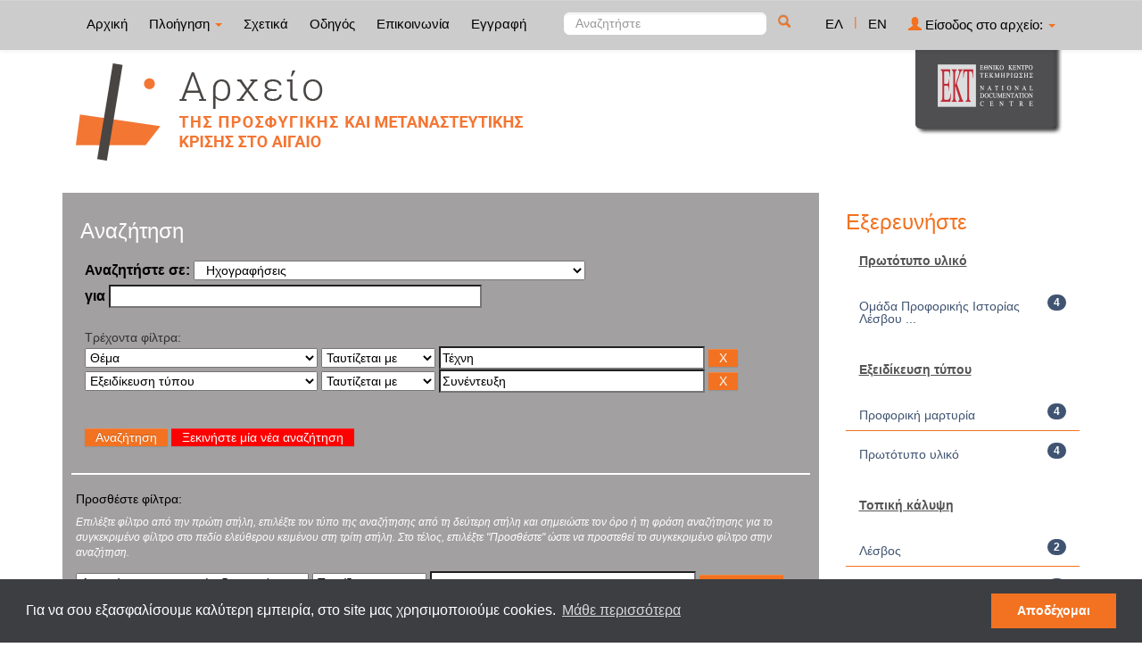

--- FILE ---
content_type: text/html;charset=UTF-8
request_url: http://archive-refugeeobservatory.ekt.gr/refugeeobservatory/handle/20.500.12037/4/simple-search?query=&sort_by=score&order=asc&rpp=10&filter_field_1=search_ekt.subject&filter_type_1=equals&filter_value_1=%CE%A4%CE%AD%CF%87%CE%BD%CE%B7&etal=0&filtername=search_ekt.type.qualifiedB&filterquery=%CE%A3%CF%85%CE%BD%CE%AD%CE%BD%CF%84%CE%B5%CF%85%CE%BE%CE%B7&filtertype=equals
body_size: 11615
content:























<!DOCTYPE html>
<html>
<head>
    <title>Παρατηρητήριο της Προσφυγικής και Μεταναστευτικής Κρίσης στο Αιγαίο: Αναζήτηση</title>
    <meta http-equiv="Content-Type" content="text/html; charset=UTF-8" />
    <meta name="Generator" content="DSpace 4.2" />
    <meta name="viewport" content="width=device-width, initial-scale=1.0">
    <link rel="shortcut icon" href="/refugeeobservatory/favicon.png" type="image/x-icon"/>
    <link rel="stylesheet" href="/refugeeobservatory/static/css/jquery-ui-1.10.3.custom/redmond/jquery-ui-1.10.3.custom.css" type="text/css" />
    <link type="text/css" rel="stylesheet" href="/refugeeobservatory/static/css/lightslider.min.css" />                  
    
    <link rel="stylesheet" href="/refugeeobservatory/static/css/bootstrap/bootstrap.min.css" type="text/css" />
    <link rel="stylesheet" href="/refugeeobservatory/static/css/bootstrap/bootstrap-theme.min.css" type="text/css" />
    <link rel="stylesheet" href="/refugeeobservatory/static/css/bootstrap/dspace-theme.css" type="text/css" />
    <script type="205aba3bf3d49f35ab38b4cf-text/javascript" src="/refugeeobservatory/boxover.js" charset="utf-8"></script>
    <script type="205aba3bf3d49f35ab38b4cf-text/javascript" src="/refugeeobservatory/bsn.AutoSuggest_2.1.3.js" charset="utf-8"></script>
    <link rel="stylesheet" href="/refugeeobservatory/autosuggest_inquisitor.css" type="text/css" media="screen" charset="utf-8">
    


    
    <link rel="search" type="application/opensearchdescription+xml" href="/refugeeobservatory/open-search/description.xml" title="DSpace"/>
    

	
	
		<!-- Bootstrap styles -->
		<!-- <link rel="stylesheet" href="//netdna.bootstrapcdn.com/bootstrap/3.2.0/css/bootstrap.min.css"> -->
		<!-- Generic page styles -->
		<!-- <link rel="stylesheet" href="css/style.css"> -->
		<!-- blueimp Gallery styles -->
		<link rel="stylesheet" href="/refugeeobservatory/fileupload/css/blueimp-gallery.min.css">
		<!-- CSS to style the file input field as button and adjust the Bootstrap progress bars -->
		<link rel="stylesheet" href="/refugeeobservatory/fileupload/css/jquery.fileupload.css">
		<link rel="stylesheet" href="/refugeeobservatory/fileupload/css/jquery.fileupload-ui.css">
		<!-- CSS adjustments for browsers with JavaScript disabled -->
		<noscript><link rel="stylesheet" href="/refugeeobservatory/fileupload/css/jquery.fileupload-noscript.css"></noscript>
		<noscript><link rel="stylesheet" href="/refugeeobservatory/fileupload/css/jquery.fileupload-ui-noscript.css"></noscript>
	
	
    <script type="205aba3bf3d49f35ab38b4cf-text/javascript" src="/refugeeobservatory/static/js/jquery/jquery-1.10.2.min.js"></script>
    <script type="205aba3bf3d49f35ab38b4cf-text/javascript" src='/refugeeobservatory/static/js/jquery/jquery-ui-1.10.3.custom.min.js'></script>
    <script type="205aba3bf3d49f35ab38b4cf-text/javascript" src='/refugeeobservatory/static/js/bootstrap/bootstrap.min.js'></script>
    <script type="205aba3bf3d49f35ab38b4cf-text/javascript" src='/refugeeobservatory/static/js/holder.js'></script>
    <script type="205aba3bf3d49f35ab38b4cf-text/javascript" src="/refugeeobservatory/utils.js"></script>
    <script type="205aba3bf3d49f35ab38b4cf-text/javascript" src="/refugeeobservatory/static/js/choice-support.js"> </script>
    <script type="205aba3bf3d49f35ab38b4cf-text/javascript" src="//s7.addthis.com/js/300/addthis_widget.js#pubid=ra-53b28ac202ac6926"></script>
	<script type="205aba3bf3d49f35ab38b4cf-text/javascript" src="/refugeeobservatory/static/js/lightslider.js"></script>

    
    
	<!-- Google tag (gtag.js) -->
	<script async src="https://www.googletagmanager.com/gtag/js?id=G-M2G26PK2JB" type="205aba3bf3d49f35ab38b4cf-text/javascript"></script>
	<script type="205aba3bf3d49f35ab38b4cf-text/javascript">
		window.dataLayer = window.dataLayer || [];
		function gtag(){dataLayer.push(arguments);}
		gtag('js', new Date());

		gtag('config', 'G-M2G26PK2JB');
	</script>
    
    <script type="205aba3bf3d49f35ab38b4cf-text/javascript">
        var jQ = jQuery.noConflict();
        jQ(document).ready(function() {
            jQ( "#spellCheckQuery").click(function(){
                jQ("#query").val(jQ(this).attr('data-spell'));
                jQ("#main-query-submit").click();
            });
            jQ( "#filterquery" )
                    .autocomplete({
                        source: function( request, response ) {
                            jQ.ajax({
                                url: "/refugeeobservatory/json/discovery/autocomplete?query=&filter_field_1=search_ekt.subject&filter_type_1=equals&filter_value_1=%CE%A4%CE%AD%CF%87%CE%BD%CE%B7&filter_field_2=search_ekt.type.qualifiedB&filter_type_2=equals&filter_value_2=%CE%A3%CF%85%CE%BD%CE%AD%CE%BD%CF%84%CE%B5%CF%85%CE%BE%CE%B7",
                                dataType: "json",
                                cache: false,
                                data: {
                                    auto_idx: jQ("#filtername").val(),
                                    auto_query: request.term,
                                    auto_sort: 'count',
                                    auto_type: jQ("#filtertype").val(),
                                    location: '20.500.12037/4'
                                },
                                success: function( data ) {
                                    response( jQ.map( data.autocomplete, function( item ) {
                                        var tmp_val = item.authorityKey;
                                        if (tmp_val == null || tmp_val == '')
                                        {
                                            tmp_val = item.displayedValue;
                                        }
                                        return {
                                            label: item.displayedValue + " (" + item.count + ")",
                                            value: tmp_val
                                        };
                                    }))
                                }
                            })
                        }
                    });
        });
        function validateFilters() {
            return document.getElementById("filterquery").value.length > 0;
        }
    </script>
    

	<link rel="stylesheet" type="text/css" href="//cdnjs.cloudflare.com/ajax/libs/cookieconsent2/3.0.3/cookieconsent.min.css" />
<script src="//cdnjs.cloudflare.com/ajax/libs/cookieconsent2/3.0.3/cookieconsent.min.js" type="205aba3bf3d49f35ab38b4cf-text/javascript"></script>
<script type="205aba3bf3d49f35ab38b4cf-text/javascript">
window.addEventListener("load", function(){
window.cookieconsent.initialise({
  "palette": {
    "popup": {
      "background": "#3d3e42"
    },
    "button": {
      "background": "#f27221",
      "text":"#ffffff"
    }
  },
  "content": {
    "message": "Για να σου εξασφαλίσουμε καλύτερη εμπειρία, στο site μας χρησιμοποιούμε cookies. ",
    "dismiss": "Αποδέχομαι",
    "link": "Μάθε περισσότερα"
  }
})});
</script>

    <!-- HTML5 shim and Respond.js IE8 support of HTML5 elements and media queries -->
    <!--[if lt IE 9]>
    <script src="/refugeeobservatory/static/js/html5shiv.js"></script>
    <script src="/refugeeobservatory/static/js/respond.min.js"></script>
    <![endif]-->
</head>



<body class="undernavigation">
<a class="sr-only" href="#content">Skip navigation</a>
<header class="navbar navbar-inverse navbar-fixed-top">
    
    <div class="container">
        



























       <div class="navbar-header">
         <button type="button" class="navbar-toggle" data-toggle="collapse" data-target=".navbar-collapse">
           <span class="icon-bar"></span>
           <span class="icon-bar"></span>
           <span class="icon-bar"></span>
         </button>

       </div>
       <nav class="collapse navbar-collapse bs-navbar-collapse" role="navigation">
         <ul class="nav navbar-nav">
           <li class=""><a href="/refugeeobservatory/">
		   
		   Αρχική</a></li>

           <li class="dropdown">
             <a href="#" class="dropdown-toggle" data-toggle="dropdown">
			 
		   Πλοήγηση <b class="caret"></b></a>
             <ul class="dropdown-menu">
               <li><a href="/refugeeobservatory/community-list">Συλλογές & Ομάδες Τεκμηρίων</a></li>
				<li class="divider"></li>
				<li class="dropdown-header">Πλοηγηθείτε ανά</li>
				

				
				      			<li><a href="/refugeeobservatory/browse?type=dccreator">Δημιουργός</a></li>
					
				      			<li><a href="/refugeeobservatory/browse?type=dcdate">Χρονολογία</a></li>
					
				      			<li><a href="/refugeeobservatory/browse?type=dctitle">Τίτλος</a></li>
					
				      			<li><a href="/refugeeobservatory/browse?type=ekttypequalifiedB">Εξειδίκευση τύπου</a></li>
					
				      			<li><a href="/refugeeobservatory/browse?type=ektsubjectcorporatename">Οργανώσεις</a></li>
					
				      			<li><a href="/refugeeobservatory/browse?type=ektsubject">Θέμα</a></li>
					
				      			<li><a href="/refugeeobservatory/browse?type=ektsubjectspatial">Τοπική κάλυψη</a></li>
					
				      			<li><a href="/refugeeobservatory/browse?type=ektsubjectkeywords">Λέξεις-Κλειδιά</a></li>
					

				
				
            </ul>
          </li>
          
		
		  <li class=""><a href="/refugeeobservatory/about">
		  
		   Σχετικά</a></li>

    <li class=""><a href="/refugeeobservatory/guide">
        
    Οδηγός</a></li>
		  
		  
		  	<li class=""><a href="/refugeeobservatory/feedback">
			
		   Επικοινωνία</a> </li>
    	  
 
          
          <li><a href="/refugeeobservatory/register">
		  
		   Εγγραφή</a></li>
          
       </ul>
       <div class="nav navbar-nav navbar-right">
		<ul class="nav navbar-nav navbar-right">
			
			

            
            <li class="active"><a href="javascript:void(null)" onclick="if (!window.__cfRLUnblockHandlers) return false; changeLangTo('el')" data-cf-modified-205aba3bf3d49f35ab38b4cf-="">
                ΕΛ</a>
            </li>
            

            <li class="nav-sep">|</li>


            
            <li class=""><a href="javascript:void(null)" onclick="if (!window.__cfRLUnblockHandlers) return false; changeLangTo('en')" data-cf-modified-205aba3bf3d49f35ab38b4cf-="">
                EN</a>
            </li>
            
            
            
         <li class="dropdown">
         
             <a href="#" class="dropdown-toggle" data-toggle="dropdown"><span class="glyphicon glyphicon-user"></span> Είσοδος στο αρχείο: <b class="caret"></b></a>
	
             <ul class="dropdown-menu">
               <li><a href="/refugeeobservatory/mydspace">Το αρχείο μου</a></li>
               <li><a href="/refugeeobservatory/subscribe">Λάβετε ενημερώσεις<br/>με email</a></li>
               <li><a href="/refugeeobservatory/profile">Επεξεργαστείτε το προφίλ σας</a></li>

		
             </ul>
           </li>
          </ul>

	
	<form method="get" action="/refugeeobservatory/simple-search" class="navbar-form navbar-right" scope="search">
	    <div class="form-group">
          <input type="text" class="form-control" placeholder="Αναζητήστε" name="query" id="tequery" size="25"/>
        </div>
        <button type="submit" class="btn btn-primary"><span class="glyphicon glyphicon-search"></span></button>

	</form></div>
	
	
	<!-- Added to reload without loosing the parameters -->
    <script type="205aba3bf3d49f35ab38b4cf-text/javascript">
        function changeLangTo(locale) {
            var s = document.location.toString();
            
            if (s.indexOf("?") == -1) {
                document.location = document.location + '?locale=' + locale;
            } else {
            	var hasAnchor = false;
            	var location = s;
            	if (s.indexOf("#facetsanchor") != -1) {
            		hasAnchor = true;
            		location = s.replace("#facetsanchor", "");
            	}
            	if (location.indexOf("locale") == -1) {
                	location = location + '&locale=' + locale;
                } else if (s.indexOf("?locale") == -1) {
                	location = location.substring(0, location.indexOf("&locale"))
                            + location.substring(location.indexOf("&locale") + 10)
                            + '&locale=' + locale;
                } else {
                	location = location.substring(0, location.indexOf("?"))
                            + '?locale=' + locale
                            + location.substring(location.indexOf("?") + 10);
                }
            	
                if (hasAnchor){
                	location = location + "#facetsanchor";
                }
                
                document.location = location;
            }
        }
    </script>
    <!-- End of Script -->
    
    
    </nav>

    </div>
    
</header>

<main id="content" role="main">
    <div class="container banner" id="container_header">
        <!--<div class="row">
		<div class="col-md-9 brand">
		<h1>DSpace <small>JSPUI</small></h1>
        <h4>DSpace preserves and enables easy and open access to all types of digital content including text, images, moving images, mpegs and data sets</h4> <a href="http://www.dspace.org"><button class="btn btn-primary">Learn More</button></a>
        </div>-->

        
        		<div class="col-md-10 banner1">
					<div style="height:150px; float:left;" >
						<a href="/refugeeobservatory"><img  style="position:relative; top:15px;" src="/refugeeobservatory/image/repo_logo_el.png" style="border:0"></a>
					</div>
					
				</div>
				<div class="col-md-2 banner2">
					<a href="http://www.ekt.gr/"><img class="pull-right" src="//footer.ekt.gr/footer/resources/image/logo_EKT.png"></a>
				</div>
			
            
			<div class="row banner-line"></div>
        </div>
    </div>
    
    <div class="container">
            
        <div class="row">
            <div class="col-md-9">
                    














































<div class="search_up" id="search_up_discovery">
    <h2>Αναζήτηση</h2>

    <div class="discovery-search-form panel panel-default">
            
        <div class="discovery-query panel-heading">
            <form action="simple-search" method="get">
                <label for="tlocation">
                    Αναζητήστε σε:
                </label>
                <select name="location" id="tlocation">
                    
                    <option value="/">Ολόκληρο το αρχείο</option>
                    
                    <option value="20.500.12037/1" >
                        Τύποι τεκμηρίων</option>
                    
                    <option value="20.500.12037/2" >
                        &nbsp;&nbsp;Κείμενο</option>
                    
                    <option value="20.500.12037/3" >
                        &nbsp;&nbsp;Χαρτογραφικό Υλικό</option>
                    
                    <option value="20.500.12037/4" selected="selected">
                        &nbsp;&nbsp;Ηχογραφήσεις</option>
                    
                    <option value="20.500.12037/5" >
                        &nbsp;&nbsp;Υλικό Προβολής & Βιντεοσκοπήσεις</option>
                    
                    <option value="20.500.12037/7" >
                        &nbsp;&nbsp;Δισδιάστατα Γραφικά</option>
                    
                    <option value="20.500.12037/9" >
                        &nbsp;&nbsp;Σύνολα Δεδομένων</option>
                    
                    <option value="20.500.12037/76" >
                        1. Πρόσφυγες και Μετανάστες στο Αιγαίο</option>
                    
                    <option value="20.500.12037/77" >
                        &nbsp;&nbsp;1.1 Κατηγορίες προσφύγων και μεταναστών</option>
                    
                    <option value="20.500.12037/78" >
                        &nbsp;&nbsp;&nbsp;&nbsp;1.1.1 Εθνοτικές ομάδες</option>
                    
                    <option value="20.500.12037/79" >
                        &nbsp;&nbsp;&nbsp;&nbsp;1.1.2 Ηλικιακές ομάδες</option>
                    
                    <option value="20.500.12037/80" >
                        &nbsp;&nbsp;&nbsp;&nbsp; 1.1.3 Ευάλωτες ομάδες</option>
                    
                    <option value="20.500.12037/81" >
                        &nbsp;&nbsp;&nbsp;&nbsp;1.1.4 Ασυνόδευτοι ανήλικοι</option>
                    
                    <option value="20.500.12037/82" >
                        &nbsp;&nbsp;&nbsp;&nbsp;1.1.5 Οικογένειες προσφύγων και μεταναστών</option>
                    
                    <option value="20.500.12037/83" >
                        &nbsp;&nbsp;1.2 Ιστορίες - Μαρτυρίες  προσφύγων και μεταναστών</option>
                    
                    <option value="20.500.12037/84" >
                        &nbsp;&nbsp;&nbsp;&nbsp;1.2.1 Ιστορίες ζωής προσφύγων και μεταναστών</option>
                    
                    <option value="20.500.12037/85" >
                        &nbsp;&nbsp;&nbsp;&nbsp;1.2.2 Μαρτυρίες προσφύγων και μεταναστών</option>
                    
                    <option value="20.500.12037/86" >
                        &nbsp;&nbsp;1.3 Κινήσεις προσφύγων και μεταναστών</option>
                    
                    <option value="20.500.12037/87" >
                        &nbsp;&nbsp;&nbsp;&nbsp;1.3.1 Ταξίδι</option>
                    
                    <option value="20.500.12037/88" >
                        &nbsp;&nbsp;&nbsp;&nbsp;1.3.2 Αφίξεις</option>
                    
                    <option value="20.500.12037/89" >
                        &nbsp;&nbsp;&nbsp;&nbsp;1.3.3 Αναχωρήσεις</option>
                    
                    <option value="20.500.12037/90" >
                        &nbsp;&nbsp;&nbsp;&nbsp;1.3.4 Trafficking</option>
                    
                    <option value="20.500.12037/92" >
                        &nbsp;&nbsp;&nbsp;&nbsp;1.3.5 Εγχώριες μετακινήσεις</option>
                    
                    <option value="20.500.12037/1158" >
                        &nbsp;&nbsp;&nbsp;&nbsp;1.3.6 Επαναπροωθήσεις</option>
                    
                    <option value="20.500.12037/94" >
                        &nbsp;&nbsp;1.4 Υποδοχή προσφύγων και μεταναστών</option>
                    
                    <option value="20.500.12037/95" >
                        &nbsp;&nbsp;&nbsp;&nbsp;1.4.1 Κέντρα υποδοχής και ταυτοποίησης (ΚΥΤ/Hotspots)</option>
                    
                    <option value="20.500.12037/96" >
                        &nbsp;&nbsp;&nbsp;&nbsp;1.4.2 Δομές φιλοξενίας</option>
                    
                    <option value="20.500.12037/97" >
                        &nbsp;&nbsp;1.5 Εγκατάσταση και διαβίωση προσφύγων και μεταναστών</option>
                    
                    <option value="20.500.12037/98" >
                        &nbsp;&nbsp;&nbsp;&nbsp;1.5.1 Εκπαίδευση προσφύγων και μεταναστών</option>
                    
                    <option value="20.500.12037/99" >
                        &nbsp;&nbsp;&nbsp;&nbsp;1.5.2 Εργασία προσφύγων και μεταναστών</option>
                    
                    <option value="20.500.12037/100" >
                        &nbsp;&nbsp;&nbsp;&nbsp;1.5.3 Υγεία προσφύγων και μεταναστών</option>
                    
                    <option value="20.500.12037/101" >
                        &nbsp;&nbsp;1.6 Πολιτική δράση προσφύγων και μεταναστών</option>
                    
                    <option value="20.500.12037/102" >
                        &nbsp;&nbsp;&nbsp;&nbsp;1.6.1 Κινητοποιήσεις προσφύγων και μεταναστών</option>
                    
                    <option value="20.500.12037/105" >
                        &nbsp;&nbsp;1.7 Νομικό πλαίσιο Ελλάδα/Ε.Ε.</option>
                    
                    <option value="20.500.12037/106" >
                        &nbsp;&nbsp;&nbsp;&nbsp;1.7.1 Άσυλο</option>
                    
                    <option value="20.500.12037/107" >
                        &nbsp;&nbsp;&nbsp;&nbsp;1.7.2 Πρόγραμμα μετεγκατάστασης της Ε.Ε.</option>
                    
                    <option value="20.500.12037/108" >
                        &nbsp;&nbsp;&nbsp;&nbsp;1.7.3 Απελάσεις</option>
                    
                    <option value="20.500.12037/109" >
                        &nbsp;&nbsp;&nbsp;&nbsp;1.7.4 Λοιπή νομοθεσία</option>
                    
                    <option value="20.500.12037/111" >
                        2. Ανθρωπιστικοί Δρώντες</option>
                    
                    <option value="20.500.12037/112" >
                        &nbsp;&nbsp;2.1 Κατηγορίες ανθρωπιστικών δρώντων</option>
                    
                    <option value="20.500.12037/113" >
                        &nbsp;&nbsp;&nbsp;&nbsp;2.1.1 Εθελοντές</option>
                    
                    <option value="20.500.12037/114" >
                        &nbsp;&nbsp;&nbsp;&nbsp;2.1.2 Ακτιβιστές</option>
                    
                    <option value="20.500.12037/115" >
                        &nbsp;&nbsp;&nbsp;&nbsp;2.1.3 Τουρίστες-Εθελοντές</option>
                    
                    <option value="20.500.12037/118" >
                        &nbsp;&nbsp;2.2 Ιστορίες - Μαρτυρίες ανθρωπιστικών δρώντων</option>
                    
                    <option value="20.500.12037/119" >
                        &nbsp;&nbsp;&nbsp;&nbsp;2.2.1 Ιστορίες ζωής ανθρωπιστικών δρώντων</option>
                    
                    <option value="20.500.12037/120" >
                        &nbsp;&nbsp;&nbsp;&nbsp;2.2.2 Μαρτυρίες ανθρωπιστικών δρώντων</option>
                    
                    <option value="20.500.12037/122" >
                        &nbsp;&nbsp;2.3 Δράσεις συλλογικοτήτων/ατόμων</option>
                    
                    <option value="20.500.12037/123" >
                        &nbsp;&nbsp;&nbsp;&nbsp;2.3.1 Αυτο-οργανωμένες δομές</option>
                    
                    <option value="20.500.12037/124" >
                        &nbsp;&nbsp;&nbsp;&nbsp;2.3.2 Κινητοποιήσεις συλλογικοτήτων/ατόμων</option>
                    
                    <option value="20.500.12037/125" >
                        &nbsp;&nbsp;&nbsp;&nbsp;2.3.3 Λοιπές δράσεις συλλογικοτήτων/ατόμων</option>
                    
                    <option value="20.500.12037/126" >
                        3. Τοπικές Κοινωνίες</option>
                    
                    <option value="20.500.12037/127" >
                        &nbsp;&nbsp;3.1 Κατηγορίες τοπικών δρώντων</option>
                    
                    <option value="20.500.12037/128" >
                        &nbsp;&nbsp;&nbsp;&nbsp;3.1.1 Ψαράδες</option>
                    
                    <option value="20.500.12037/129" >
                        &nbsp;&nbsp;&nbsp;&nbsp;3.1.2 Κάτοικοι</option>
                    
                    <option value="20.500.12037/130" >
                        &nbsp;&nbsp;&nbsp;&nbsp;3.1.3 Επαγγελματίες (έμποροι/τουρισμός)</option>
                    
                    <option value="20.500.12037/131" >
                        &nbsp;&nbsp;3.2 Ιστορίες-Μαρτυρίες τοπικών δρώντων</option>
                    
                    <option value="20.500.12037/132" >
                        &nbsp;&nbsp;&nbsp;&nbsp;3.2.1 Ιστορίες ζωής τοπικών δρώντων</option>
                    
                    <option value="20.500.12037/133" >
                        &nbsp;&nbsp;&nbsp;&nbsp;3.2.2 Μαρτυρίες τοπικών δρώντων</option>
                    
                    <option value="20.500.12037/134" >
                        &nbsp;&nbsp;3.3 Δράσεις τοπικών κοινωνιών</option>
                    
                    <option value="20.500.12037/135" >
                        &nbsp;&nbsp;&nbsp;&nbsp;3.3.1 Στήριξη από τις τοπικές κοινωνίες</option>
                    
                    <option value="20.500.12037/136" >
                        &nbsp;&nbsp;&nbsp;&nbsp;3.3.2 Διαμαρτυρία από τις τοπικές κοινωνίες</option>
                    
                    <option value="20.500.12037/137" >
                        &nbsp;&nbsp;3.4 Τοπική Οικονομία</option>
                    
                    <option value="20.500.12037/138" >
                        &nbsp;&nbsp;&nbsp;&nbsp;3.4.1 Ανθρωπιστικές υποδομές </option>
                    
                    <option value="20.500.12037/139" >
                        &nbsp;&nbsp;&nbsp;&nbsp;3.4.2 Τουρισμός</option>
                    
                    <option value="20.500.12037/140" >
                        4. Φορείς Ανθρωπιστικής Διακυβέρνησης</option>
                    
                    <option value="20.500.12037/141" >
                        &nbsp;&nbsp;4.1 Διακυβερνητικές Οργανώσεις</option>
                    
                    <option value="20.500.12037/142" >
                        &nbsp;&nbsp;&nbsp;&nbsp;4.1.1 Ύπατη Αρμοστεία του ΟΗΕ για τους πρόσφυγες</option>
                    
                    <option value="20.500.12037/143" >
                        &nbsp;&nbsp;&nbsp;&nbsp;4.1.2 Διεθνής Οργανισμός Μετανάστευσης (ΔΟΜ)</option>
                    
                    <option value="20.500.12037/144" >
                        &nbsp;&nbsp;&nbsp;&nbsp;4.1.3 UNICEF</option>
                    
                    <option value="20.500.12037/148" >
                        &nbsp;&nbsp;4.2 ΜΚΟ</option>
                    
                    <option value="20.500.12037/150" >
                        &nbsp;&nbsp;&nbsp;&nbsp;4.2.1 Τοπικές ΜΚΟ/ Συλλογικότητες</option>
                    
                    <option value="20.500.12037/151" >
                        &nbsp;&nbsp;&nbsp;&nbsp;4.2.2 Ελληνικές ΜΚΟ/ Συλλογικότητες</option>
                    
                    <option value="20.500.12037/152" >
                        &nbsp;&nbsp;&nbsp;&nbsp;4.2.3 Μη-Ελληνικές ΜΚΟ/ Συλλογικότητες</option>
                    
                    <option value="20.500.12037/154" >
                        5. Ελληνικές & Διεθνείς Αρχές</option>
                    
                    <option value="20.500.12037/155" >
                        &nbsp;&nbsp;5.1 Ελληνικές Αρχές</option>
                    
                    <option value="20.500.12037/157" >
                        &nbsp;&nbsp;&nbsp;&nbsp;5.1.1 Υπουργεία</option>
                    
                    <option value="20.500.12037/158" >
                        &nbsp;&nbsp;&nbsp;&nbsp;&nbsp;&nbsp;5.1.1.1 Κυβέρνηση</option>
                    
                    <option value="20.500.12037/159" >
                        &nbsp;&nbsp;&nbsp;&nbsp;&nbsp;&nbsp;5.1.1.2 Υπουργείο Εσωτερικών</option>
                    
                    <option value="20.500.12037/160" >
                        &nbsp;&nbsp;&nbsp;&nbsp;&nbsp;&nbsp;5.1.1.3 Υπουργείο Μεταναστευτικής Πολιτικής</option>
                    
                    <option value="20.500.12037/161" >
                        &nbsp;&nbsp;&nbsp;&nbsp;&nbsp;&nbsp;5.1.1.4 Υπουργείο Παιδείας, Έρευνας και Θρησκευμάτων</option>
                    
                    <option value="20.500.12037/162" >
                        &nbsp;&nbsp;&nbsp;&nbsp;&nbsp;&nbsp;5.1.1.5 Υπουργείο Υγείας</option>
                    
                    <option value="20.500.12037/198" >
                        &nbsp;&nbsp;&nbsp;&nbsp;&nbsp;&nbsp;5.1.1.6 Υπουργείο Εθνικής Άμυνας</option>
                    
                    <option value="20.500.12037/221" >
                        &nbsp;&nbsp;&nbsp;&nbsp;&nbsp;&nbsp;5.1.1.7 Υπουργείο Ναυτιλίας και Νησιωτικής Πολιτικής</option>
                    
                    <option value="20.500.12037/163" >
                        &nbsp;&nbsp;&nbsp;&nbsp;5.1.2 Σώματα Ασφαλείας Ένοπλες Δυνάμεις</option>
                    
                    <option value="20.500.12037/164" >
                        &nbsp;&nbsp;&nbsp;&nbsp;&nbsp;&nbsp;5.1.2.1 Ελληνική Αστυνομία</option>
                    
                    <option value="20.500.12037/165" >
                        &nbsp;&nbsp;&nbsp;&nbsp;&nbsp;&nbsp;5.1.2.2 Ελληνικές Λιμενικές Αρχές</option>
                    
                    <option value="20.500.12037/199" >
                        &nbsp;&nbsp;&nbsp;&nbsp;&nbsp;&nbsp;5.1.2.3 Ελληνικός Στρατός</option>
                    
                    <option value="20.500.12037/200" >
                        &nbsp;&nbsp;&nbsp;&nbsp;&nbsp;&nbsp;5.1.2.4 Ελληνικό Ναυτικό</option>
                    
                    <option value="20.500.12037/201" >
                        &nbsp;&nbsp;&nbsp;&nbsp;&nbsp;&nbsp;5.1.2.5 Ελληνική Αεροπορία</option>
                    
                    <option value="20.500.12037/167" >
                        &nbsp;&nbsp;&nbsp;&nbsp;5.1.3 Εκπαιδευτικοί φορείς</option>
                    
                    <option value="20.500.12037/168" >
                        &nbsp;&nbsp;&nbsp;&nbsp;&nbsp;&nbsp;5.1.3.1 Πρωτοβάθμια εκπαίδευση</option>
                    
                    <option value="20.500.12037/169" >
                        &nbsp;&nbsp;&nbsp;&nbsp;&nbsp;&nbsp;5.1.3.2 Δευτεροβάθμια εκπαίδευση</option>
                    
                    <option value="20.500.12037/170" >
                        &nbsp;&nbsp;&nbsp;&nbsp;&nbsp;&nbsp;5.1.3.3 Τριτοβάθμια εκπαίδευση</option>
                    
                    <option value="20.500.12037/171" >
                        &nbsp;&nbsp;&nbsp;&nbsp;5.1.4 Υγειονομικές Αρχές</option>
                    
                    <option value="20.500.12037/172" >
                        &nbsp;&nbsp;&nbsp;&nbsp;&nbsp;&nbsp;5.1.4.1 Κέντρο Ελέγχου & Πρόληψης Νοσημάτων (ΚΕΕΛΠΝΟ)</option>
                    
                    <option value="20.500.12037/173" >
                        &nbsp;&nbsp;&nbsp;&nbsp;&nbsp;&nbsp;5.1.4.2 Δημόσια νοσοκομεία</option>
                    
                    <option value="20.500.12037/174" >
                        &nbsp;&nbsp;&nbsp;&nbsp;5.1.5 Τοπική αυτοδιοίκηση</option>
                    
                    <option value="20.500.12037/175" >
                        &nbsp;&nbsp;&nbsp;&nbsp;&nbsp;&nbsp;5.1.5.1 Οργανισμοί τοπικής και περιφερειακής αυτοδιοίκησης</option>
                    
                    <option value="20.500.12037/176" >
                        &nbsp;&nbsp;&nbsp;&nbsp;&nbsp;&nbsp;5.1.5.2  Δημοτικές αρχές</option>
                    
                    <option value="20.500.12037/156" >
                        &nbsp;&nbsp;&nbsp;&nbsp;</option>
                    
                    <option value="20.500.12037/177" >
                        &nbsp;&nbsp;5.2 Ευρωπαϊκές αρχές</option>
                    
                    <option value="20.500.12037/178" >
                        &nbsp;&nbsp;&nbsp;&nbsp;5.2.1 Ευρωπαϊκή επιτροπή</option>
                    
                    <option value="20.500.12037/179" >
                        &nbsp;&nbsp;&nbsp;&nbsp;5.2.2 Frontex</option>
                    
                    <option value="20.500.12037/180" >
                        &nbsp;&nbsp;&nbsp;&nbsp;5.2.3 Europol</option>
                    
                    <option value="20.500.12037/181" >
                        &nbsp;&nbsp;&nbsp;&nbsp;5.2.4 Ευρωπαϊκή υπηρεσία υποστήριξης για το άσυλο</option>
                    
                    <option value="20.500.12037/182" >
                        6. Έρευνα</option>
                    
                    <option value="20.500.12037/183" >
                        &nbsp;&nbsp;6.1 Πανεπιστήμια</option>
                    
                    <option value="20.500.12037/184" >
                        &nbsp;&nbsp;&nbsp;&nbsp;6.1.1 Πανεπιστήμιο Αιγαίου</option>
                    
                    <option value="20.500.12037/185" >
                        &nbsp;&nbsp;&nbsp;&nbsp;6.1.2 Ελληνικά πανεπιστημιακά ιδρύματα</option>
                    
                    <option value="20.500.12037/203" >
                        &nbsp;&nbsp;&nbsp;&nbsp;6.1.3 Μη-Ελληνικά πανεπιστημιακά ιδρύματα</option>
                    
                    <option value="20.500.12037/186" >
                        &nbsp;&nbsp;6.2 Ερευνητικά κέντρα και ινστιτούτα </option>
                    
                    <option value="20.500.12037/187" >
                        &nbsp;&nbsp;&nbsp;&nbsp;6.2.1 Ελληνικά ερευνητικά κέντρα και ινστιτούτα </option>
                    
                    <option value="20.500.12037/188" >
                        &nbsp;&nbsp;&nbsp;&nbsp;6.2.2 Μη-Ελληνικά ερευνητικά κέντρα και ινστιτούτα </option>
                    
                    <option value="20.500.12037/209" >
                        &nbsp;&nbsp;&nbsp;&nbsp;6.2.3 Ερευνητικά εγχειρήματα</option>
                    
                    <option value="20.500.12037/189" >
                        7. Τέχνη</option>
                    
                    <option value="20.500.12037/190" >
                        &nbsp;&nbsp;7.1 Σχολές Καλών Τεχνών και Ιδρύματα</option>
                    
                    <option value="20.500.12037/191" >
                        &nbsp;&nbsp;&nbsp;&nbsp;7.1.1 Ελληνικές Σχολές Καλών Τεχνών και Ιδρύματα</option>
                    
                    <option value="20.500.12037/192" >
                        &nbsp;&nbsp;&nbsp;&nbsp;7.1.2 Μη-Ελληνικές Σχολές Καλών Τεχνών και Ιδρύματα</option>
                    
                    <option value="20.500.12037/193" >
                        &nbsp;&nbsp;7.2 Καλλιτεχνικές διοργανώσεις στο Αιγαίο</option>
                    
                    <option value="20.500.12037/194" >
                        &nbsp;&nbsp;&nbsp;&nbsp;7.2.1 Τοπικές καλλιτεχνικές διοργανώσεις</option>
                    
                    <option value="20.500.12037/195" >
                        &nbsp;&nbsp;&nbsp;&nbsp;7.2.2 Διεθνείς καλλιτεχνικές διοργανώσεις</option>
                    
                    <option value="20.500.12037/196" >
                        &nbsp;&nbsp;7.3 Τέχνη και ακτιβισμός</option>
                    
                    <option value="20.500.12037/197" >
                        &nbsp;&nbsp;&nbsp;&nbsp;7.3.1 Δράσεις καλλιτεχνών-ακτιβιστών</option>
                                                    </select>
					
					
					<!-- Search only for items with full text digital file -->
					
		
		
                <br/><label for="query">για</label>
                <input type="text" size="50" id="query" name="query" value=""/>

                
                <input type="hidden" value="10" name="rpp" />
                <input type="hidden" value="score" name="sort_by" />
                <input type="hidden" value="asc" name="order" />
                
                <br/><br/>
                <div class="discovery-search-appliedFilters">
                    <span>Τρέχοντα φίλτρα:</span><br/>
                    
                    <select id="filter_field_1" name="filter_field_1">
                        <option value="search_dc.rights.holder">Δικαιούχος πνευματικών δικαιωμάτων</option><option value="search_dc.title.alternative">Εναλλακτικός τίτλος</option><option value="search_ekt.description">Περιγραφή</option><option value="search_ekt.visible">Διάθεση ψηφιακού τεκμηρίου</option><option value="search_dc.contributor">Συντελεστής</option><option value="search_ekt.originalMaterial">Πρωτότυπο υλικό</option><option value="search_ekt.type.qualifiedB">Εξειδίκευση τύπου </option><option value="search_ekt.subject.temporal">Χρονική κάλυψη</option><option value="search_ekt.subject.keywords">Λέξεις-Κλειδιά</option><option value="search_ekt.subject.spatial">Τοπική κάλυψη</option><option value="search_ekt.subject" selected="selected">Θέμα</option><option value="search_ekt.subject.CorporateName">Οργανώσεις</option><option value="search_dc.language">Γλώσσα</option><option value="search_dc.rights.license">Άδεια Χρήσης</option><option value="search_dc.title">Τίτλος</option><option value="search_dc.creator">Δημιουργός</option><option value="search_dc.date">Χρονολογία</option>
                    </select>
                    <select id="filter_type_1" name="filter_type_1">
                        <option value="equals" selected="selected">Ταυτίζεται με</option><option value="contains">Περιέχει</option><option value="notequals">Δεν ταυτίζεται με</option><option value="notcontains">Δεν περιέχει</option>
                    </select>
                    <input type="text" id="filter_value_1" name="filter_value_1" value="&Tau;&#941;&chi;&nu;&eta;" size="35"/>
                    <input class="btn btn-default" type="submit" id="submit_filter_remove_1" name="submit_filter_remove_1" value="X" />
                    <br/>
                    
                    <select id="filter_field_2" name="filter_field_2">
                        <option value="search_dc.rights.holder">Δικαιούχος πνευματικών δικαιωμάτων</option><option value="search_dc.title.alternative">Εναλλακτικός τίτλος</option><option value="search_ekt.description">Περιγραφή</option><option value="search_ekt.visible">Διάθεση ψηφιακού τεκμηρίου</option><option value="search_dc.contributor">Συντελεστής</option><option value="search_ekt.originalMaterial">Πρωτότυπο υλικό</option><option value="search_ekt.type.qualifiedB" selected="selected">Εξειδίκευση τύπου </option><option value="search_ekt.subject.temporal">Χρονική κάλυψη</option><option value="search_ekt.subject.keywords">Λέξεις-Κλειδιά</option><option value="search_ekt.subject.spatial">Τοπική κάλυψη</option><option value="search_ekt.subject">Θέμα</option><option value="search_ekt.subject.CorporateName">Οργανώσεις</option><option value="search_dc.language">Γλώσσα</option><option value="search_dc.rights.license">Άδεια Χρήσης</option><option value="search_dc.title">Τίτλος</option><option value="search_dc.creator">Δημιουργός</option><option value="search_dc.date">Χρονολογία</option>
                    </select>
                    <select id="filter_type_2" name="filter_type_2">
                        <option value="equals" selected="selected">Ταυτίζεται με</option><option value="contains">Περιέχει</option><option value="notequals">Δεν ταυτίζεται με</option><option value="notcontains">Δεν περιέχει</option>
                    </select>
                    <input type="text" id="filter_value_2" name="filter_value_2" value="&Sigma;&upsilon;&nu;&#941;&nu;&tau;&epsilon;&upsilon;&xi;&eta;" size="35"/>
                    <input class="btn btn-default" type="submit" id="submit_filter_remove_2" name="submit_filter_remove_2" value="X" />
                    <br/>
                    
                </div>
                

                <br/><br/>
                <input type="submit" id="main-query-submit" class="btn btn-primary" value="Αναζήτηση" />
                <a class="btn btn-default" style="background-color: red!important;" href="/refugeeobservatory/simple-search">Ξεκινήστε μία νέα αναζήτηση</a>
                <br/><br/>
            </form>
        </div>
    </div>
    
    <div class="discovery-search-filters panel-body">
        <h5>Προσθέστε φίλτρα:</h5>
        <div style="font-weight: 400;font-style: italic;font-size: 12px;color: #fff;margin-bottom: 12px">Επιλέξτε φίλτρο από την πρώτη στήλη, επιλέξτε τον τύπο της αναζήτησης από τη δεύτερη στήλη και σημειώστε τον όρο ή τη φράση αναζήτησης για το συγκεκριμένο φίλτρο στο πεδίο ελεύθερου κειμένου στη τρίτη στήλη. Στο τέλος, επιλέξτε "Προσθέστε" ώστε να προστεθεί το συγκεκριμένο φίλτρο στην αναζήτηση.</div>
        <!--<p class="discovery-search-filters-hint"--><!--fmt:message key="jsp.search.filter.hint" /></p-->
        <form action="simple-search" method="get">
            <input type="hidden" value="20.500.12037/4" name="location" />
            <input type="hidden" value="" name="query" />
            
            <input type="hidden" id="filter_field_1" name="filter_field_1" value="search_ekt.subject" />
            <input type="hidden" id="filter_type_1" name="filter_type_1" value="equals" />
            <input type="hidden" id="filter_value_1" name="filter_value_1" value="&Tau;&#941;&chi;&nu;&eta;" />
            
            <input type="hidden" id="filter_field_2" name="filter_field_2" value="search_ekt.type.qualifiedB" />
            <input type="hidden" id="filter_type_2" name="filter_type_2" value="equals" />
            <input type="hidden" id="filter_value_2" name="filter_value_2" value="&Sigma;&upsilon;&nu;&#941;&nu;&tau;&epsilon;&upsilon;&xi;&eta;" />
            
            <select id="filtername" name="filtername">
                <option value="search_dc.rights.holder">Δικαιούχος πνευματικών δικαιωμάτων</option><option value="search_dc.title.alternative">Εναλλακτικός τίτλος</option><option value="search_ekt.description">Περιγραφή</option><option value="search_ekt.visible">Διάθεση ψηφιακού τεκμηρίου</option><option value="search_dc.contributor">Συντελεστής</option><option value="search_ekt.originalMaterial">Πρωτότυπο υλικό</option><option value="search_ekt.type.qualifiedB">Εξειδίκευση τύπου </option><option value="search_ekt.subject.temporal">Χρονική κάλυψη</option><option value="search_ekt.subject.keywords">Λέξεις-Κλειδιά</option><option value="search_ekt.subject.spatial">Τοπική κάλυψη</option><option value="search_ekt.subject">Θέμα</option><option value="search_ekt.subject.CorporateName">Οργανώσεις</option><option value="search_dc.language">Γλώσσα</option><option value="search_dc.rights.license">Άδεια Χρήσης</option><option value="search_dc.title">Τίτλος</option><option value="search_dc.creator">Δημιουργός</option><option value="search_dc.date">Χρονολογία</option>
            </select>
            <select id="filtertype" name="filtertype">
                <option value="equals">Ταυτίζεται με</option><option value="contains">Περιέχει</option><option value="notequals">Δεν ταυτίζεται με</option><option value="notcontains">Δεν περιέχει</option>
            </select>
            <input type="text" id="filterquery" name="filterquery" size="35" required="required" />
            <input type="hidden" value="10" name="rpp" />
            <input type="hidden" value="score" name="sort_by" />
            <input type="hidden" value="asc" name="order" />
            <input class="btn btn-default" type="submit" value="Προσθέστε" onclick="if (!window.__cfRLUnblockHandlers) return false; return validateFilters()" data-cf-modified-205aba3bf3d49f35ab38b4cf-="" />
        </form>
    </div>
</div>



<div class="search_controls">
    <div class="discovery-pagination-controls panel-footer">
        <form class="discovery_search_controls_form" action="simple-search" method="get">
            <input type="hidden" value="20.500.12037/4" name="location" />
            <input type="hidden" value="" name="query" />
            
            <input type="hidden" id="filter_field_1" name="filter_field_1" value="search_ekt.subject" />
            <input type="hidden" id="filter_type_1" name="filter_type_1" value="equals" />
            <input type="hidden" id="filter_value_1" name="filter_value_1" value="&Tau;&#941;&chi;&nu;&eta;" />
            
            <input type="hidden" id="filter_field_2" name="filter_field_2" value="search_ekt.type.qualifiedB" />
            <input type="hidden" id="filter_type_2" name="filter_type_2" value="equals" />
            <input type="hidden" id="filter_value_2" name="filter_value_2" value="&Sigma;&upsilon;&nu;&#941;&nu;&tau;&epsilon;&upsilon;&xi;&eta;" />
            
            <label for="rpp">Αποτελέσματα/Σελίδα</label>
            <select name="rpp">
                
                <option value="5" >5</option>
                
                <option value="10" selected="selected">10</option>
                
                <option value="15" >15</option>
                
                <option value="20" >20</option>
                
                <option value="25" >25</option>
                
                <option value="30" >30</option>
                
                <option value="35" >35</option>
                
                <option value="40" >40</option>
                
                <option value="45" >45</option>
                
                <option value="50" >50</option>
                
                <option value="55" >55</option>
                
                <option value="60" >60</option>
                
                <option value="65" >65</option>
                
                <option value="70" >70</option>
                
                <option value="75" >75</option>
                
                <option value="80" >80</option>
                
                <option value="85" >85</option>
                
                <option value="90" >90</option>
                
                <option value="95" >95</option>
                
                <option value="100" >100</option>
                
            </select>
            &nbsp;|&nbsp;
            
            <label for="sort_by">Ταξινόμηση ανά</label>
            <select name="sort_by">
                <option value="score">Συνάφεια</option>
                 <option value="dc.title_sort" >Τίτλο</option> <option value="dc.date_sort" >???search.sort-by.dc.date_sort???</option>
            </select>
            
            <label for="order">Σε σειρά</label>
            <select name="order">
                <option value="ASC" selected="selected">Αύξουσα</option>
                <option value="DESC" >Φθίνουσα</option>
            </select>
            
            <input class="btn btn-default" type="submit" name="submit_search" value="Ανανέωση" />

            
        </form>
    </div>
</div>


<div class="discovery-result-pagination row container">
    
        
    <div class="search_controls_pagination">
        <div class="alert alert-info">Αποτελέσματα <b>1-4</b> από <b>4</b>
        </div>
        <ul class="pagination pull-right">
            <li class="disabled"><span>προηγούμενο</span></li>

            <li class="active"><span>1</span></li>

            <li class="disabled"><span>επόμενο</span></li>
        </ul>
    </div>
    <!-- give a content to the div -->
</div>
<div class="discovery-result-results">
    

    

    



    <!-- START - addition for exporting search results items in a citation format -->
    
    <!-- END - addition for exporting search results items in a citation format -->


    <div class="panel panel-info">
        <div class="panel-heading">Αποτελέσματα σε τεκμήρια:</div>
		
			<table align="center" class="table" summary="This table browses all dspace content">
<tr>
<th id="t1" class="oddRowEvenCol sign_type_th">Τύπος</th><th id="t2" class="oddRowOddCol">Τίτλος</th><th id="t3" class="oddRowEvenCol">Δημιουργός</th><th id="t4" class="oddRowOddCol">Χρονολογία</th><th id="t5" class="oddRowEvenCol sign_availability_th">Διαθεσιμότητα</th></tr><tr><td headers="t1" class="evenRowEvenCol sign_type_tr" ><div class="sign_type_class glyphicon glyphicon-headphones"  title="Ηχογράφηση"/></td><td headers="t2" class="evenRowOddCol" ><a href="/refugeeobservatory/handle/20.500.12037/1022">Συνέντευξη&#x20;με&#x20;την&#x20;Μυρτώ&#x20;Κ.</a></td><td headers="t3" class="evenRowEvenCol" ><em><a href="/refugeeobservatory/browse?type=dccreator&amp;value=%CE%9F%CE%BC%CE%AC%CE%B4%CE%B1+%CE%A0%CF%81%CE%BF%CF%86%CE%BF%CF%81%CE%B9%CE%BA%CE%AE%CF%82+%CE%99%CF%83%CF%84%CE%BF%CF%81%CE%AF%CE%B1%CF%82+%CE%9B%CE%AD%CF%83%CE%B2%CE%BF%CF%85+%28%CE%9F.%CE%A0.%CE%99.%CE%9B%CE%95%CE%A3.%29&amp;value_lang=en">Ομάδα&#x20;Προφορικής&#x20;Ιστορίας&#x20;Λέσβου&#x20;(Ο.Π.Ι.ΛΕΣ.)</a>; <a href="/refugeeobservatory/browse?type=dccreator&amp;value=Oral+History+Group+of+Lesvos&amp;value_lang=en">Oral&#x20;History&#x20;Group&#x20;of&#x20;Lesvos</a></em></td><td headers="t4" class="evenRowOddCol" nowrap="nowrap">29-Οκτ-2021</td><td headers="t5" class="evenRowEvenCol sign_availability_tr" ><img class="sign_availability_img" src="/refugeeobservatory/image/eye_full_close.png" title="Μη διαθέσιμο"/></td></tr>
<tr><td headers="t1" class="oddRowEvenCol sign_type_tr" ><div class="sign_type_class glyphicon glyphicon-headphones"  title="Ηχογράφηση"/></td><td headers="t2" class="oddRowOddCol" ><a href="/refugeeobservatory/handle/20.500.12037/1009">Συνέντευξη&#x20;με&#x20;την&#x20;Κατερίνα&#x20;Γ.</a></td><td headers="t3" class="oddRowEvenCol" ><em><a href="/refugeeobservatory/browse?type=dccreator&amp;value=%CE%9F%CE%BC%CE%AC%CE%B4%CE%B1+%CE%A0%CF%81%CE%BF%CF%86%CE%BF%CF%81%CE%B9%CE%BA%CE%AE%CF%82+%CE%99%CF%83%CF%84%CE%BF%CF%81%CE%AF%CE%B1%CF%82+%CE%9B%CE%AD%CF%83%CE%B2%CE%BF%CF%85+%28%CE%9F.%CE%A0.%CE%99.%CE%9B%CE%95%CE%A3.%29&amp;value_lang=en">Ομάδα&#x20;Προφορικής&#x20;Ιστορίας&#x20;Λέσβου&#x20;(Ο.Π.Ι.ΛΕΣ.)</a>; <a href="/refugeeobservatory/browse?type=dccreator&amp;value=Oral+History+Group+of+Lesvos&amp;value_lang=en">Oral&#x20;History&#x20;Group&#x20;of&#x20;Lesvos</a></em></td><td headers="t4" class="oddRowOddCol" nowrap="nowrap">10-Αυγ-2019</td><td headers="t5" class="oddRowEvenCol sign_availability_tr" ><img class="sign_availability_img" src="/refugeeobservatory/image/eye_full_close.png" title="Μη διαθέσιμο"/></td></tr>
<tr><td headers="t1" class="evenRowEvenCol sign_type_tr" ><div class="sign_type_class glyphicon glyphicon-headphones"  title="Ηχογράφηση"/></td><td headers="t2" class="evenRowOddCol" ><a href="/refugeeobservatory/handle/20.500.12037/1005">Συνέντευξη&#x20;με&#x20;την&#x20;Καλλιρόη</a></td><td headers="t3" class="evenRowEvenCol" ><em><a href="/refugeeobservatory/browse?type=dccreator&amp;value=%CE%9F%CE%BC%CE%AC%CE%B4%CE%B1+%CE%A0%CF%81%CE%BF%CF%86%CE%BF%CF%81%CE%B9%CE%BA%CE%AE%CF%82+%CE%99%CF%83%CF%84%CE%BF%CF%81%CE%AF%CE%B1%CF%82+%CE%9B%CE%AD%CF%83%CE%B2%CE%BF%CF%85+%28%CE%9F.%CE%A0.%CE%99.%CE%9B%CE%95%CE%A3.%29&amp;value_lang=en">Ομάδα&#x20;Προφορικής&#x20;Ιστορίας&#x20;Λέσβου&#x20;(Ο.Π.Ι.ΛΕΣ.)</a>; <a href="/refugeeobservatory/browse?type=dccreator&amp;value=Oral+History+Group+of+Lesvos&amp;value_lang=en">Oral&#x20;History&#x20;Group&#x20;of&#x20;Lesvos</a></em></td><td headers="t4" class="evenRowOddCol" nowrap="nowrap">10-Ιου-2018</td><td headers="t5" class="evenRowEvenCol sign_availability_tr" ><div class="sign_availability_class glyphicon glyphicon-eye-close"  title="Μερικώς διαθέσιμο"/></td></tr>
<tr><td headers="t1" class="oddRowEvenCol sign_type_tr" ><div class="sign_type_class glyphicon glyphicon-headphones"  title="Ηχογράφηση"/></td><td headers="t2" class="oddRowOddCol" ><a href="/refugeeobservatory/handle/20.500.12037/1052">Συνέντευξη&#x20;με&#x20;την&#x20;Πέλλη&#x20;Κ.</a></td><td headers="t3" class="oddRowEvenCol" ><em><a href="/refugeeobservatory/browse?type=dccreator&amp;value=%CE%9F%CE%BC%CE%AC%CE%B4%CE%B1+%CE%A0%CF%81%CE%BF%CF%86%CE%BF%CF%81%CE%B9%CE%BA%CE%AE%CF%82+%CE%99%CF%83%CF%84%CE%BF%CF%81%CE%AF%CE%B1%CF%82+%CE%9B%CE%AD%CF%83%CE%B2%CE%BF%CF%85+%28%CE%9F.%CE%A0.%CE%99.%CE%9B%CE%95%CE%A3.%29&amp;value_lang=en">Ομάδα&#x20;Προφορικής&#x20;Ιστορίας&#x20;Λέσβου&#x20;(Ο.Π.Ι.ΛΕΣ.)</a>; <a href="/refugeeobservatory/browse?type=dccreator&amp;value=Oral+History+Group+of+Lesvos&amp;value_lang=en">Oral&#x20;History&#x20;Group&#x20;of&#x20;Lesvos</a></em></td><td headers="t4" class="oddRowOddCol" nowrap="nowrap">30-Οκτ-2021</td><td headers="t5" class="oddRowEvenCol sign_availability_tr" ><img class="sign_availability_img" src="/refugeeobservatory/image/eye_full_close.png" title="Μη διαθέσιμο"/></td></tr>
</table>

		
    </div>

    
</div>

<div class="search_controls_pagination">
    <div class="alert alert-info">Αποτελέσματα <b>1-4</b> από <b>4</b>
    </div>
    <ul class="pagination pull-right">
        <li class="disabled"><span>προηγούμενο</span></li>

        <li class="active"><span>1</span></li>

        <li class="disabled"><span>επόμενο</span></li>
    </ul>
</div>






    

	
	
    


















</div>
<div class="col-md-3">
    
	
    <h3 class="facets">Εξερευνήστε</h3>
    <div id="facets" class="facetsBox">

        <div id="facet_search_ekt.originalMaterial" class="panel panel-success">
        <div class="panel-heading">Πρωτότυπο υλικό</div>
        <ul class="list-group"><li class="list-group-item"><span class="badge">4</span> <a href="/refugeeobservatory/handle/20.500.12037/4/simple-search?query=&amp;sort_by=score&amp;order=asc&amp;rpp=10&amp;filter_field_1=search_ekt.subject&amp;filter_type_1=equals&amp;filter_value_1=%CE%A4%CE%AD%CF%87%CE%BD%CE%B7&amp;filter_field_2=search_ekt.type.qualifiedB&amp;filter_type_2=equals&amp;filter_value_2=%CE%A3%CF%85%CE%BD%CE%AD%CE%BD%CF%84%CE%B5%CF%85%CE%BE%CE%B7&amp;etal=0&amp;filtername=search_ekt.originalMaterial&amp;filterquery=%CE%9F%CE%BC%CE%AC%CE%B4%CE%B1+%CE%A0%CF%81%CE%BF%CF%86%CE%BF%CF%81%CE%B9%CE%BA%CE%AE%CF%82+%CE%99%CF%83%CF%84%CE%BF%CF%81%CE%AF%CE%B1%CF%82+%CE%9B%CE%AD%CF%83%CE%B2%CE%BF%CF%85+%28%CE%9F.%CE%A0.%CE%99.%CE%9B%CE%95%CE%A3.%29&amp;filtertype=equals"
                                                                                             title="Φιλτράρετε ανά Ομάδα Προφορικής Ιστορίας Λέσβου (Ο.Π.Ι.ΛΕΣ.)">
            Ομάδα Προφορικής Ιστορίας Λέσβου ...</a></li></ul></div><div id="facet_search_ekt.type.qualifiedB" class="panel panel-success">
        <div class="panel-heading">Εξειδίκευση τύπου </div>
        <ul class="list-group"><li class="list-group-item"><span class="badge">4</span> <a href="/refugeeobservatory/handle/20.500.12037/4/simple-search?query=&amp;sort_by=score&amp;order=asc&amp;rpp=10&amp;filter_field_1=search_ekt.subject&amp;filter_type_1=equals&amp;filter_value_1=%CE%A4%CE%AD%CF%87%CE%BD%CE%B7&amp;filter_field_2=search_ekt.type.qualifiedB&amp;filter_type_2=equals&amp;filter_value_2=%CE%A3%CF%85%CE%BD%CE%AD%CE%BD%CF%84%CE%B5%CF%85%CE%BE%CE%B7&amp;etal=0&amp;filtername=search_ekt.type.qualifiedB&amp;filterquery=%CE%A0%CF%81%CE%BF%CF%86%CE%BF%CF%81%CE%B9%CE%BA%CE%AE+%CE%BC%CE%B1%CF%81%CF%84%CF%85%CF%81%CE%AF%CE%B1&amp;filtertype=equals"
                                                                                             title="Φιλτράρετε ανά Προφορική μαρτυρία">
            Προφορική μαρτυρία</a></li><li class="list-group-item"><span class="badge">4</span> <a href="/refugeeobservatory/handle/20.500.12037/4/simple-search?query=&amp;sort_by=score&amp;order=asc&amp;rpp=10&amp;filter_field_1=search_ekt.subject&amp;filter_type_1=equals&amp;filter_value_1=%CE%A4%CE%AD%CF%87%CE%BD%CE%B7&amp;filter_field_2=search_ekt.type.qualifiedB&amp;filter_type_2=equals&amp;filter_value_2=%CE%A3%CF%85%CE%BD%CE%AD%CE%BD%CF%84%CE%B5%CF%85%CE%BE%CE%B7&amp;etal=0&amp;filtername=search_ekt.type.qualifiedB&amp;filterquery=%CE%A0%CF%81%CF%89%CF%84%CF%8C%CF%84%CF%85%CF%80%CE%BF+%CF%85%CE%BB%CE%B9%CE%BA%CF%8C&amp;filtertype=equals"
                                                                                             title="Φιλτράρετε ανά Πρωτότυπο υλικό">
            Πρωτότυπο υλικό</a></li></ul></div><div id="facet_search_ekt.subject.spatial" class="panel panel-success">
        <div class="panel-heading">Τοπική κάλυψη</div>
        <ul class="list-group"><li class="list-group-item"><span class="badge">2</span> <a href="/refugeeobservatory/handle/20.500.12037/4/simple-search?query=&amp;sort_by=score&amp;order=asc&amp;rpp=10&amp;filter_field_1=search_ekt.subject&amp;filter_type_1=equals&amp;filter_value_1=%CE%A4%CE%AD%CF%87%CE%BD%CE%B7&amp;filter_field_2=search_ekt.type.qualifiedB&amp;filter_type_2=equals&amp;filter_value_2=%CE%A3%CF%85%CE%BD%CE%AD%CE%BD%CF%84%CE%B5%CF%85%CE%BE%CE%B7&amp;etal=0&amp;filtername=search_ekt.subject.spatial&amp;filterquery=%CE%9B%CE%AD%CF%83%CE%B2%CE%BF%CF%82&amp;filtertype=equals"
                                                                                             title="Φιλτράρετε ανά Λέσβος">
            Λέσβος</a></li><li class="list-group-item"><span class="badge">1</span> <a href="/refugeeobservatory/handle/20.500.12037/4/simple-search?query=&amp;sort_by=score&amp;order=asc&amp;rpp=10&amp;filter_field_1=search_ekt.subject&amp;filter_type_1=equals&amp;filter_value_1=%CE%A4%CE%AD%CF%87%CE%BD%CE%B7&amp;filter_field_2=search_ekt.type.qualifiedB&amp;filter_type_2=equals&amp;filter_value_2=%CE%A3%CF%85%CE%BD%CE%AD%CE%BD%CF%84%CE%B5%CF%85%CE%BE%CE%B7&amp;etal=0&amp;filtername=search_ekt.subject.spatial&amp;filterquery=%CE%98%CE%B5%CF%83%CF%83%CE%B1%CE%BB%CE%BF%CE%BD%CE%AF%CE%BA%CE%B7&amp;filtertype=equals"
                                                                                             title="Φιλτράρετε ανά Θεσσαλονίκη">
            Θεσσαλονίκη</a></li><li class="list-group-item"><span class="badge">1</span> <a href="/refugeeobservatory/handle/20.500.12037/4/simple-search?query=&amp;sort_by=score&amp;order=asc&amp;rpp=10&amp;filter_field_1=search_ekt.subject&amp;filter_type_1=equals&amp;filter_value_1=%CE%A4%CE%AD%CF%87%CE%BD%CE%B7&amp;filter_field_2=search_ekt.type.qualifiedB&amp;filter_type_2=equals&amp;filter_value_2=%CE%A3%CF%85%CE%BD%CE%AD%CE%BD%CF%84%CE%B5%CF%85%CE%BE%CE%B7&amp;etal=0&amp;filtername=search_ekt.subject.spatial&amp;filterquery=%CE%9B%CE%AD%CF%83%CE%B2%CE%BF%CF%82+%CE%9A%CE%B1%CF%81%CE%AC+%CE%A4%CE%B5%CF%80%CE%AD&amp;filtertype=equals"
                                                                                             title="Φιλτράρετε ανά Λέσβος Καρά Τεπέ">
            Λέσβος Καρά Τεπέ</a></li><li class="list-group-item"><span class="badge">1</span> <a href="/refugeeobservatory/handle/20.500.12037/4/simple-search?query=&amp;sort_by=score&amp;order=asc&amp;rpp=10&amp;filter_field_1=search_ekt.subject&amp;filter_type_1=equals&amp;filter_value_1=%CE%A4%CE%AD%CF%87%CE%BD%CE%B7&amp;filter_field_2=search_ekt.type.qualifiedB&amp;filter_type_2=equals&amp;filter_value_2=%CE%A3%CF%85%CE%BD%CE%AD%CE%BD%CF%84%CE%B5%CF%85%CE%BE%CE%B7&amp;etal=0&amp;filtername=search_ekt.subject.spatial&amp;filterquery=%CE%9B%CE%AD%CF%83%CE%B2%CE%BF%CF%82+%CE%9C%CF%85%CF%84%CE%B9%CE%BB%CE%AE%CE%BD%CE%B7&amp;filtertype=equals"
                                                                                             title="Φιλτράρετε ανά Λέσβος Μυτιλήνη">
            Λέσβος Μυτιλήνη</a></li><li class="list-group-item"><span class="badge">1</span> <a href="/refugeeobservatory/handle/20.500.12037/4/simple-search?query=&amp;sort_by=score&amp;order=asc&amp;rpp=10&amp;filter_field_1=search_ekt.subject&amp;filter_type_1=equals&amp;filter_value_1=%CE%A4%CE%AD%CF%87%CE%BD%CE%B7&amp;filter_field_2=search_ekt.type.qualifiedB&amp;filter_type_2=equals&amp;filter_value_2=%CE%A3%CF%85%CE%BD%CE%AD%CE%BD%CF%84%CE%B5%CF%85%CE%BE%CE%B7&amp;etal=0&amp;filtername=search_ekt.subject.spatial&amp;filterquery=%CE%9B%CE%AD%CF%83%CE%B2%CE%BF%CF%82+%CE%9C%CF%8C%CF%81%CE%B9%CE%B1&amp;filtertype=equals"
                                                                                             title="Φιλτράρετε ανά Λέσβος Μόρια">
            Λέσβος Μόρια</a></li></ul></div>

    </div>


</div>
</div>

</div>
</main>
<script type="205aba3bf3d49f35ab38b4cf-text/javascript">
    var jQ = jQuery.noConflict();
    //alert('test: ');
    //alert('test: ' + jQ('.navbar-fixed-top').height());
    if (jQ('.navbar').height() > 100){
        jQ('#content').css("marginTop", 47);
    }
    function resizeIframe(obj) {
        obj.contentWindow.postMessage("ddd", "*");
        //obj.style.height = obj.contentWindow.document.body.scrollHeight + 'px';
        //obj.style.height = obj.contentWindow.document.getElementById('footer').scrollHeight + 'px';
    }
    jQ( document ).ready(function() {
        jQ( window ).resize(function() {
            var temp = document.getElementById('myiframe');
            resizeIframe(temp);
        });
    });
    var eventMethod = window.addEventListener ? "addEventListener" : "attachEvent";
    var eventer = window[eventMethod];
    var messageEvent = eventMethod == "attachEvent" ? "onmessage" : "message";
    // Listen to message from child window
    eventer(messageEvent,function(e) {
        document.getElementById('myiframe').style.height = e.data + 'px';
    },false);
    $ = jQuery;
</script>
<!--<link rel="stylesheet" href="http://ds11.dev.extcloud0.ekt.gr:8080/FooterWebApp/resources/css/footer1.css">-->
<div style="width:100%">
    <script src="/cdn-cgi/scripts/7d0fa10a/cloudflare-static/rocket-loader.min.js" data-cf-settings="205aba3bf3d49f35ab38b4cf-|49"></script><iframe id="myiframe" style="width:100%; border:none" scrolling="no" src="//footer.ekt.gr/footer/request?locale=el&path=http://archive-refugeeobservatory.ekt.gr/refugeeobservatory&id=21" onload="resizeIframe(this)"></iframe>
</div>

    <script type="205aba3bf3d49f35ab38b4cf-text/javascript">(function(d){var s = d.createElement("script");s.setAttribute("data-account", "eSYnT7tGol");s.setAttribute("src", "https://cdn.userway.org/widget.js");(d.body || d.head).appendChild(s);})(document)</script><noscript>Please ensure Javascript is enabled for purposes of <a href="https://userway.org">website accessibility</a></noscript>

<script src="/cdn-cgi/scripts/7d0fa10a/cloudflare-static/rocket-loader.min.js" data-cf-settings="205aba3bf3d49f35ab38b4cf-|49" defer></script><script defer src="https://static.cloudflareinsights.com/beacon.min.js/vcd15cbe7772f49c399c6a5babf22c1241717689176015" integrity="sha512-ZpsOmlRQV6y907TI0dKBHq9Md29nnaEIPlkf84rnaERnq6zvWvPUqr2ft8M1aS28oN72PdrCzSjY4U6VaAw1EQ==" data-cf-beacon='{"version":"2024.11.0","token":"4bbad98079e04a02b703af6d27518b2d","server_timing":{"name":{"cfCacheStatus":true,"cfEdge":true,"cfExtPri":true,"cfL4":true,"cfOrigin":true,"cfSpeedBrain":true},"location_startswith":null}}' crossorigin="anonymous"></script>
</body>
</html>




--- FILE ---
content_type: text/html;charset=UTF-8
request_url: http://footer.ekt.gr/footer/request?locale=el&path=http://archive-refugeeobservatory.ekt.gr/refugeeobservatory&id=21
body_size: 1709
content:












<link href="/footer/resources/css/footer1.css;jsessionid=66CA33F66DDC6732313CA78619AA19BE" rel="stylesheet">
<link rel="stylesheet" href="https://maxcdn.bootstrapcdn.com/bootstrap/4.0.0-beta/css/bootstrap.min.css" ><html>
<body>

<footer id="footer" style="background-color: #222021;">
    <div id="content" class="container test">
        <div class="row justify-content-sm-center align-items-center">
            <div class="col-lg-6 col-md-12">
                <div class="row justify-content-center">
                
                
                    <div class="col-md-auto col-sm-12 footer_logos" style="text-align: center;"> 
                        <a target="_blank" href="https://econtent.ekt.gr/el/discovery/content/repositories">
                            <img class="footer_logos" src='/footer/resources/image/collections_gr.png;jsessionid=66CA33F66DDC6732313CA78619AA19BE'
                                  title="Αποθετήρια ΕΚΤ - Συλλογές">
                        </a>
                    </div>







                    <div class="col-md-auto col-sm-12 footer_logos" style="text-align: center;">
	                    <a target="_blank" href="https://econtent.ekt.gr/">
	                        <img class="footer_logos"
	                             src='/footer/resources/image/eC_gr.png;jsessionid=66CA33F66DDC6732313CA78619AA19BE'
	                             title="eContent - Ψηφιακό Περιεχόμενο & Υπηρεσίες">
                    	</a>
                    </div>
                
                </div>
                
            </div>
            <div class="footer_licenses col-lg-6 col-md-12">
                
                <div class="row justify-content-center" style="text-align: center;">
                
                        
                        <a onclick="if (!window.__cfRLUnblockHandlers) return false; var popupwin = window.open('http://archive-refugeeobservatory.ekt.gr/refugeeobservatory/htmlDocs/TermsOfUseGR.htm','dspacepopup','height=600,width=800,resizable,scrollbars');popupwin.focus();return false;" href="#" title="Όροι Χρήσης" data-cf-modified-28d0f19ac7d20213dd87ecf9-="">Όροι Χρήσης</a><span style="padding-left:3px; padding-right:3px; font-size:14px">|</span>
                        <a onclick="if (!window.__cfRLUnblockHandlers) return false; var popupwin = window.open('http://archive-refugeeobservatory.ekt.gr/refugeeobservatory/htmlDocs/CopyrightNoticeGR.htm','dspacepopup','height=600,width=800,resizable,scrollbars');popupwin.focus();return false;" href="#" title="Πνευματικά δικαιώματα" data-cf-modified-28d0f19ac7d20213dd87ecf9-="">Πνευματικά δικαιώματα 2026</a>
                        <a href="http://creativecommons.org/licenses/by-sa/4.0/deed.el" target="_blank"> <img
                                class="license_image"
                                src='/footer/resources/image/logo_CC_BY_SA.png;jsessionid=66CA33F66DDC6732313CA78619AA19BE'
                                title="Creative Commons"/> </a>
            	
                </div>

            </div>
        </div>
    </div>
</footer>
<script type="28d0f19ac7d20213dd87ecf9-text/javascript">

    var eventMethod = window.addEventListener ? "addEventListener" : "attachEvent";
    var eventer = window[eventMethod];
    var messageEvent = eventMethod == "attachEvent" ? "onmessage" : "message";

    // Listen to message from child window
    eventer(messageEvent,function(e) {
        parent.postMessage(""+document.getElementById('footer').scrollHeight,"*");
    },false);

</script>
<script src="/cdn-cgi/scripts/7d0fa10a/cloudflare-static/rocket-loader.min.js" data-cf-settings="28d0f19ac7d20213dd87ecf9-|49" defer></script><script defer src="https://static.cloudflareinsights.com/beacon.min.js/vcd15cbe7772f49c399c6a5babf22c1241717689176015" integrity="sha512-ZpsOmlRQV6y907TI0dKBHq9Md29nnaEIPlkf84rnaERnq6zvWvPUqr2ft8M1aS28oN72PdrCzSjY4U6VaAw1EQ==" data-cf-beacon='{"version":"2024.11.0","token":"4bbad98079e04a02b703af6d27518b2d","server_timing":{"name":{"cfCacheStatus":true,"cfEdge":true,"cfExtPri":true,"cfL4":true,"cfOrigin":true,"cfSpeedBrain":true},"location_startswith":null}}' crossorigin="anonymous"></script>
</body>
</html>

